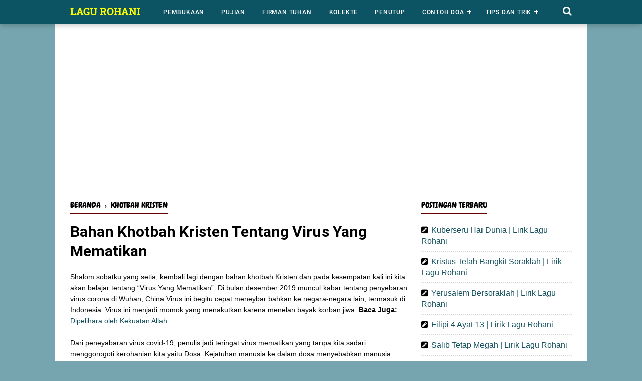

--- FILE ---
content_type: text/html; charset=utf-8
request_url: https://www.google.com/recaptcha/api2/aframe
body_size: 268
content:
<!DOCTYPE HTML><html><head><meta http-equiv="content-type" content="text/html; charset=UTF-8"></head><body><script nonce="V5GTo-zU9xLhwlNnAwqFng">/** Anti-fraud and anti-abuse applications only. See google.com/recaptcha */ try{var clients={'sodar':'https://pagead2.googlesyndication.com/pagead/sodar?'};window.addEventListener("message",function(a){try{if(a.source===window.parent){var b=JSON.parse(a.data);var c=clients[b['id']];if(c){var d=document.createElement('img');d.src=c+b['params']+'&rc='+(localStorage.getItem("rc::a")?sessionStorage.getItem("rc::b"):"");window.document.body.appendChild(d);sessionStorage.setItem("rc::e",parseInt(sessionStorage.getItem("rc::e")||0)+1);localStorage.setItem("rc::h",'1765156343801');}}}catch(b){}});window.parent.postMessage("_grecaptcha_ready", "*");}catch(b){}</script></body></html>

--- FILE ---
content_type: text/javascript; charset=UTF-8
request_url: https://www.lagurohani.id/feeds/posts/summary/-/Khotbah%20Kristen?alt=json-in-script&orderby=updated&max-results=0&callback=randomRelatedIndex
body_size: 707
content:
// API callback
randomRelatedIndex({"version":"1.0","encoding":"UTF-8","feed":{"xmlns":"http://www.w3.org/2005/Atom","xmlns$openSearch":"http://a9.com/-/spec/opensearchrss/1.0/","xmlns$blogger":"http://schemas.google.com/blogger/2008","xmlns$georss":"http://www.georss.org/georss","xmlns$gd":"http://schemas.google.com/g/2005","xmlns$thr":"http://purl.org/syndication/thread/1.0","id":{"$t":"tag:blogger.com,1999:blog-8541946045452126615"},"updated":{"$t":"2025-09-26T15:01:05.145+07:00"},"category":[{"term":"Penyembahan Pembukaan"},{"term":"Nyanyian Pujian"},{"term":"Penyembahan Firman Tuhan"},{"term":"Khotbah Kristen"},{"term":"Ayat Alkitab"},{"term":"Penyembahan Penutup"},{"term":"Contoh Doa"},{"term":"Persembahan Kolekte"},{"term":"Informasi Rohani"},{"term":"Kata Ucapan"},{"term":"Daftar Lagu Rohani"},{"term":"Kunci Gitar"},{"term":"Kesaksian"},{"term":"Tips dan Trik"}],"title":{"type":"text","$t":"LAGU ROHANI"},"subtitle":{"type":"html","$t":"Lirik Lagu Rohani Kristen, Vidio Youtube lagu Rohani, Cara berdoa dan Tips dalam Pelayanan di Gereja."},"link":[{"rel":"http://schemas.google.com/g/2005#feed","type":"application/atom+xml","href":"https:\/\/www.lagurohani.id\/feeds\/posts\/summary"},{"rel":"self","type":"application/atom+xml","href":"https:\/\/www.blogger.com\/feeds\/8541946045452126615\/posts\/summary\/-\/Khotbah+Kristen?alt=json-in-script\u0026max-results=0\u0026orderby=updated"},{"rel":"alternate","type":"text/html","href":"https:\/\/www.lagurohani.id\/search\/label\/Khotbah%20Kristen"},{"rel":"hub","href":"http://pubsubhubbub.appspot.com/"}],"author":[{"name":{"$t":"Timon Adiyoso"},"uri":{"$t":"http:\/\/www.blogger.com\/profile\/10534012877743383541"},"email":{"$t":"noreply@blogger.com"},"gd$image":{"rel":"http://schemas.google.com/g/2005#thumbnail","width":"32","height":"32","src":"\/\/blogger.googleusercontent.com\/img\/b\/R29vZ2xl\/AVvXsEhVuJx3a395JUU2yyN9EnG9Ml_9HGygQw9E7YT711-Jxa9Cv0HZUMEllXPRKZAQJ1VYyfhnZVU5l5Slfxq6U753kKJRBVWOkAI8c80orDgPOI70fwZCB2Y-M4r1h9d78CY\/s113\/kalender.jpg"}}],"generator":{"version":"7.00","uri":"http://www.blogger.com","$t":"Blogger"},"openSearch$totalResults":{"$t":"104"},"openSearch$startIndex":{"$t":"1"},"openSearch$itemsPerPage":{"$t":"0"}}});

--- FILE ---
content_type: text/javascript; charset=UTF-8
request_url: https://www.lagurohani.id/feeds/posts/summary/?max-results=8&alt=json-in-script&callback=artikelterbaru
body_size: 2331
content:
// API callback
artikelterbaru({"version":"1.0","encoding":"UTF-8","feed":{"xmlns":"http://www.w3.org/2005/Atom","xmlns$openSearch":"http://a9.com/-/spec/opensearchrss/1.0/","xmlns$blogger":"http://schemas.google.com/blogger/2008","xmlns$georss":"http://www.georss.org/georss","xmlns$gd":"http://schemas.google.com/g/2005","xmlns$thr":"http://purl.org/syndication/thread/1.0","id":{"$t":"tag:blogger.com,1999:blog-8541946045452126615"},"updated":{"$t":"2025-09-26T15:01:05.145+07:00"},"category":[{"term":"Penyembahan Pembukaan"},{"term":"Nyanyian Pujian"},{"term":"Penyembahan Firman Tuhan"},{"term":"Khotbah Kristen"},{"term":"Ayat Alkitab"},{"term":"Penyembahan Penutup"},{"term":"Contoh Doa"},{"term":"Persembahan Kolekte"},{"term":"Informasi Rohani"},{"term":"Kata Ucapan"},{"term":"Daftar Lagu Rohani"},{"term":"Kunci Gitar"},{"term":"Kesaksian"},{"term":"Tips dan Trik"}],"title":{"type":"text","$t":"LAGU ROHANI"},"subtitle":{"type":"html","$t":"Lirik Lagu Rohani Kristen, Vidio Youtube lagu Rohani, Cara berdoa dan Tips dalam Pelayanan di Gereja."},"link":[{"rel":"http://schemas.google.com/g/2005#feed","type":"application/atom+xml","href":"https:\/\/www.lagurohani.id\/feeds\/posts\/summary"},{"rel":"self","type":"application/atom+xml","href":"https:\/\/www.blogger.com\/feeds\/8541946045452126615\/posts\/summary?alt=json-in-script\u0026max-results=8"},{"rel":"alternate","type":"text/html","href":"https:\/\/www.lagurohani.id\/"},{"rel":"hub","href":"http://pubsubhubbub.appspot.com/"},{"rel":"next","type":"application/atom+xml","href":"https:\/\/www.blogger.com\/feeds\/8541946045452126615\/posts\/summary?alt=json-in-script\u0026start-index=9\u0026max-results=8"}],"author":[{"name":{"$t":"Timon Adiyoso"},"uri":{"$t":"http:\/\/www.blogger.com\/profile\/10534012877743383541"},"email":{"$t":"noreply@blogger.com"},"gd$image":{"rel":"http://schemas.google.com/g/2005#thumbnail","width":"32","height":"32","src":"\/\/blogger.googleusercontent.com\/img\/b\/R29vZ2xl\/AVvXsEhVuJx3a395JUU2yyN9EnG9Ml_9HGygQw9E7YT711-Jxa9Cv0HZUMEllXPRKZAQJ1VYyfhnZVU5l5Slfxq6U753kKJRBVWOkAI8c80orDgPOI70fwZCB2Y-M4r1h9d78CY\/s113\/kalender.jpg"}}],"generator":{"version":"7.00","uri":"http://www.blogger.com","$t":"Blogger"},"openSearch$totalResults":{"$t":"3143"},"openSearch$startIndex":{"$t":"1"},"openSearch$itemsPerPage":{"$t":"8"},"entry":[{"id":{"$t":"tag:blogger.com,1999:blog-8541946045452126615.post-276530024874266297"},"published":{"$t":"2023-04-26T17:15:00.015+07:00"},"updated":{"$t":"2023-04-26T17:15:00.148+07:00"},"category":[{"scheme":"http://www.blogger.com/atom/ns#","term":"Nyanyian Pujian"}],"title":{"type":"text","$t":"Kuberseru Hai Dunia | Lirik Lagu Rohani"},"summary":{"type":"text","$t":"Lirik Lagu Rohani \"Kuberseru Hai Dunia\". Terdapat dalam Gita Bakti No. 179, dimana Lagu Ich sag es jedem, dass er lebt, dibuat oleh Georg Friedrich Philipp von Hardenberg (Novalis) tahun 1772-1801, terjemahan Yamuger tahun 1982. Lagu dibuat oleh Johann Cruger tahun 1598-1662. Lagu ini dapat dinyanyikan dengan nada dasar Do = D, birama 3\/4. Lagu tersebut bisa juga dilihat serta dipelajari di "},"link":[{"rel":"edit","type":"application/atom+xml","href":"https:\/\/www.blogger.com\/feeds\/8541946045452126615\/posts\/default\/276530024874266297"},{"rel":"self","type":"application/atom+xml","href":"https:\/\/www.blogger.com\/feeds\/8541946045452126615\/posts\/default\/276530024874266297"},{"rel":"alternate","type":"text/html","href":"https:\/\/www.lagurohani.id\/2023\/04\/kuberseru-hai-dunia-lirik-lagu-rohani.html","title":"Kuberseru Hai Dunia | Lirik Lagu Rohani"}],"author":[{"name":{"$t":"bungroy.com"},"uri":{"$t":"http:\/\/www.blogger.com\/profile\/15230846936877596687"},"email":{"$t":"noreply@blogger.com"},"gd$image":{"rel":"http://schemas.google.com/g/2005#thumbnail","width":"16","height":"16","src":"https:\/\/img1.blogblog.com\/img\/b16-rounded.gif"}}]},{"id":{"$t":"tag:blogger.com,1999:blog-8541946045452126615.post-452297260805277819"},"published":{"$t":"2023-04-26T04:20:00.002+07:00"},"updated":{"$t":"2023-04-26T04:20:00.146+07:00"},"category":[{"scheme":"http://www.blogger.com/atom/ns#","term":"Nyanyian Pujian"}],"title":{"type":"text","$t":"Kristus Telah Bangkit Soraklah | Lirik Lagu Rohani"},"summary":{"type":"text","$t":"Lirik Lagu Rohani \"Kristus Telah Bangkit Soraklah\". Terdapat dalam Gita Bakti No. 178, dimana Syair dan lagu dibuat oleh G. Soumokil pada tahun 2012. Lagu ini dapat dinyanyikan dengan nada dasar Do = D, birama 4\/4. Lagu tersebut bisa juga dilihat serta dipelajari di YouTube dengan cara mengetik judul lagunya pada smartphone atau PC Anda jika memilikinya.Jika Anda tergabung dalam tim musik, maka "},"link":[{"rel":"edit","type":"application/atom+xml","href":"https:\/\/www.blogger.com\/feeds\/8541946045452126615\/posts\/default\/452297260805277819"},{"rel":"self","type":"application/atom+xml","href":"https:\/\/www.blogger.com\/feeds\/8541946045452126615\/posts\/default\/452297260805277819"},{"rel":"alternate","type":"text/html","href":"https:\/\/www.lagurohani.id\/2023\/04\/kristus-telah-bangkit-soraklah-lirik.html","title":"Kristus Telah Bangkit Soraklah | Lirik Lagu Rohani"}],"author":[{"name":{"$t":"bungroy.com"},"uri":{"$t":"http:\/\/www.blogger.com\/profile\/15230846936877596687"},"email":{"$t":"noreply@blogger.com"},"gd$image":{"rel":"http://schemas.google.com/g/2005#thumbnail","width":"16","height":"16","src":"https:\/\/img1.blogblog.com\/img\/b16-rounded.gif"}}]},{"id":{"$t":"tag:blogger.com,1999:blog-8541946045452126615.post-5708878008015929118"},"published":{"$t":"2023-04-25T17:20:00.012+07:00"},"updated":{"$t":"2023-04-25T17:20:00.143+07:00"},"category":[{"scheme":"http://www.blogger.com/atom/ns#","term":"Nyanyian Pujian"}],"title":{"type":"text","$t":"Yerusalem Bersoraklah | Lirik Lagu Rohani"},"summary":{"type":"text","$t":"Lirik Lagu Rohani \"Yerusalem Bersoraklah\". Terdapat dalam Gita Bakti No. 177, dimana Syair Daar Juicht een toon, daar klinkt een stem, dibuat oleh Eduard Gerdes pada tahun 1898, terjemahan Yamuger tahun 1982, lagu dibuat oleh G. Soumokil pada tahun 2010. Lagu ini dapat dinyanyikan dengan nada dasar Do = F, birama 4\/4. Lagu tersebut bisa juga dilihat serta dipelajari di YouTube dengan cara "},"link":[{"rel":"edit","type":"application/atom+xml","href":"https:\/\/www.blogger.com\/feeds\/8541946045452126615\/posts\/default\/5708878008015929118"},{"rel":"self","type":"application/atom+xml","href":"https:\/\/www.blogger.com\/feeds\/8541946045452126615\/posts\/default\/5708878008015929118"},{"rel":"alternate","type":"text/html","href":"https:\/\/www.lagurohani.id\/2023\/04\/yerusalem-bersoraklah-lirik-lagu-rohani.html","title":"Yerusalem Bersoraklah | Lirik Lagu Rohani"}],"author":[{"name":{"$t":"bungroy.com"},"uri":{"$t":"http:\/\/www.blogger.com\/profile\/15230846936877596687"},"email":{"$t":"noreply@blogger.com"},"gd$image":{"rel":"http://schemas.google.com/g/2005#thumbnail","width":"16","height":"16","src":"https:\/\/img1.blogblog.com\/img\/b16-rounded.gif"}}]},{"id":{"$t":"tag:blogger.com,1999:blog-8541946045452126615.post-4943461466169026237"},"published":{"$t":"2023-04-25T04:30:00.011+07:00"},"updated":{"$t":"2023-04-25T04:30:00.221+07:00"},"category":[{"scheme":"http://www.blogger.com/atom/ns#","term":"Penyembahan Pembukaan"}],"title":{"type":"text","$t":"Filipi 4 Ayat 13 | Lirik Lagu Rohani"},"summary":{"type":"text","$t":"Lirik Lagu Rohani \"Filipi 4 Ayat 13\". Lagu ini adalah merupakan lagu rohani yang dipopulerkan oleh Rachel Mutiara, dimana Written by Asen Setiawan, Produced by Asen Setiawan, Music by Ronald Litaay, dan Video by Asen Setiawan. Lagu ini terdapat dalam album musik rohani RM Recording 2023. Lagu tersebut bisa dilihat juga, serta dipelajari di YouTube dengan cara mengetik judul lagu dan penyanyinya "},"link":[{"rel":"edit","type":"application/atom+xml","href":"https:\/\/www.blogger.com\/feeds\/8541946045452126615\/posts\/default\/4943461466169026237"},{"rel":"self","type":"application/atom+xml","href":"https:\/\/www.blogger.com\/feeds\/8541946045452126615\/posts\/default\/4943461466169026237"},{"rel":"alternate","type":"text/html","href":"https:\/\/www.lagurohani.id\/2023\/04\/filipi-4-ayat-13-lirik-lagu-rohani.html","title":"Filipi 4 Ayat 13 | Lirik Lagu Rohani"}],"author":[{"name":{"$t":"bungroy.com"},"uri":{"$t":"http:\/\/www.blogger.com\/profile\/15230846936877596687"},"email":{"$t":"noreply@blogger.com"},"gd$image":{"rel":"http://schemas.google.com/g/2005#thumbnail","width":"16","height":"16","src":"https:\/\/img1.blogblog.com\/img\/b16-rounded.gif"}}]},{"id":{"$t":"tag:blogger.com,1999:blog-8541946045452126615.post-1270274167965467210"},"published":{"$t":"2023-04-24T19:08:00.006+07:00"},"updated":{"$t":"2023-04-24T19:08:56.142+07:00"},"category":[{"scheme":"http://www.blogger.com/atom/ns#","term":"Nyanyian Pujian"}],"title":{"type":"text","$t":"Salib Tetap Megah | Lirik Lagu Rohani"},"summary":{"type":"text","$t":"Lirik Lagu Rohani \"Salib Tetap Megah\". Terdapat dalam Gita Bakti No. 176, dimana Lagu Lagu dan syair Halleluyah for the Cross!, dibuat oleh James McGranahan pada tahun 1840-1907, terjemahan Tim Kerja Gita Bakti pada tahun 2012. Lagu ini dapat dinyanyikan dengan nada dasar Do = A, birama 4\/4. Lagu tersebut bisa juga dilihat serta dipelajari di YouTube dengan cara mengetik judul lagunya pada "},"link":[{"rel":"edit","type":"application/atom+xml","href":"https:\/\/www.blogger.com\/feeds\/8541946045452126615\/posts\/default\/1270274167965467210"},{"rel":"self","type":"application/atom+xml","href":"https:\/\/www.blogger.com\/feeds\/8541946045452126615\/posts\/default\/1270274167965467210"},{"rel":"alternate","type":"text/html","href":"https:\/\/www.lagurohani.id\/2023\/04\/salib-tetap-megah-lirik-lagu-rohani.html","title":"Salib Tetap Megah | Lirik Lagu Rohani"}],"author":[{"name":{"$t":"bungroy.com"},"uri":{"$t":"http:\/\/www.blogger.com\/profile\/15230846936877596687"},"email":{"$t":"noreply@blogger.com"},"gd$image":{"rel":"http://schemas.google.com/g/2005#thumbnail","width":"16","height":"16","src":"https:\/\/img1.blogblog.com\/img\/b16-rounded.gif"}}]},{"id":{"$t":"tag:blogger.com,1999:blog-8541946045452126615.post-7996890731580203871"},"published":{"$t":"2023-04-24T10:55:00.002+07:00"},"updated":{"$t":"2023-04-24T10:55:29.783+07:00"},"category":[{"scheme":"http://www.blogger.com/atom/ns#","term":"Nyanyian Pujian"}],"title":{"type":"text","$t":"Nyanyi Sukacita | Lirik Lagu Rohani"},"summary":{"type":"text","$t":"Lirik Lagu Rohani \"Nyanyi Sukacita\". Terdapat dalam Gita Bakti No. 175, dimana Lagu Sing This Joyful Morning, dibuat oleh Joel Raney pada tahun 2007, terjemahan oleh Abraham Ferdinandus tahun 2010. Lagu ini dapat dinyanyikan dengan nada dasar Do = F, birama 6\/8. Lagu tersebut bisa juga dilihat serta dipelajari di YouTube dengan cara mengetik judul lagunya pada smartphone atau PC Anda jika "},"link":[{"rel":"edit","type":"application/atom+xml","href":"https:\/\/www.blogger.com\/feeds\/8541946045452126615\/posts\/default\/7996890731580203871"},{"rel":"self","type":"application/atom+xml","href":"https:\/\/www.blogger.com\/feeds\/8541946045452126615\/posts\/default\/7996890731580203871"},{"rel":"alternate","type":"text/html","href":"https:\/\/www.lagurohani.id\/2023\/04\/nyanyi-sukacita-lirik-lagu-rohani.html","title":"Nyanyi Sukacita | Lirik Lagu Rohani"}],"author":[{"name":{"$t":"bungroy.com"},"uri":{"$t":"http:\/\/www.blogger.com\/profile\/15230846936877596687"},"email":{"$t":"noreply@blogger.com"},"gd$image":{"rel":"http://schemas.google.com/g/2005#thumbnail","width":"16","height":"16","src":"https:\/\/img1.blogblog.com\/img\/b16-rounded.gif"}}]},{"id":{"$t":"tag:blogger.com,1999:blog-8541946045452126615.post-6461888212717844979"},"published":{"$t":"2023-04-22T04:42:00.011+07:00"},"updated":{"$t":"2023-04-22T04:42:00.232+07:00"},"category":[{"scheme":"http://www.blogger.com/atom/ns#","term":"Penyembahan Pembukaan"}],"title":{"type":"text","$t":"KuasaMu Memenangkanku | Lirik Lagu Rohani"},"summary":{"type":"text","$t":"Lirik Lagu Rohani \"KuasaMu Memenangkanku\". Lagu ini adalah merupakan lagu rohani yang dipopulerkan oleh Asmirandah, dimana Written \u0026amp; Compose by Mario Kacang. Lagu ini terdapat dalam album musik rohani New Season Worship 2022. Lagu tersebut bisa dilihat juga, serta dipelajari di YouTube dengan cara mengetik judul lagu dan penyanyinya pada smartphone atau PC Anda jika memilikinya.Bagi team "},"link":[{"rel":"edit","type":"application/atom+xml","href":"https:\/\/www.blogger.com\/feeds\/8541946045452126615\/posts\/default\/6461888212717844979"},{"rel":"self","type":"application/atom+xml","href":"https:\/\/www.blogger.com\/feeds\/8541946045452126615\/posts\/default\/6461888212717844979"},{"rel":"alternate","type":"text/html","href":"https:\/\/www.lagurohani.id\/2023\/04\/kuasamu-memenangkanku-lirik-lagu-rohani.html","title":"KuasaMu Memenangkanku | Lirik Lagu Rohani"}],"author":[{"name":{"$t":"bungroy.com"},"uri":{"$t":"http:\/\/www.blogger.com\/profile\/15230846936877596687"},"email":{"$t":"noreply@blogger.com"},"gd$image":{"rel":"http://schemas.google.com/g/2005#thumbnail","width":"16","height":"16","src":"https:\/\/img1.blogblog.com\/img\/b16-rounded.gif"}}]},{"id":{"$t":"tag:blogger.com,1999:blog-8541946045452126615.post-4362476950598920525"},"published":{"$t":"2023-04-21T17:50:00.009+07:00"},"updated":{"$t":"2023-04-21T17:50:00.229+07:00"},"category":[{"scheme":"http://www.blogger.com/atom/ns#","term":"Nyanyian Pujian"}],"title":{"type":"text","$t":"Di Pagi Nan Sunyi | Lirik Lagu Rohani"},"summary":{"type":"text","$t":"Lirik Lagu Rohani \"Di Pagi Nan Sunyi\". Terdapat dalam Gita Bakti No. 174, dimana Syair lagu dibuat oleh Tim Kerja Gita Bakti pada tahun 2010, sedangkan lagu dibuat olehG. Soumokil pada tahun 2008. Lagu ini dapat dinyanyikan dengan nada dasar Do = G, birama 2\/4. Lagu tersebut bisa juga dilihat serta dipelajari di YouTube dengan cara mengetik judul lagunya pada smartphone atau PC Anda jika "},"link":[{"rel":"edit","type":"application/atom+xml","href":"https:\/\/www.blogger.com\/feeds\/8541946045452126615\/posts\/default\/4362476950598920525"},{"rel":"self","type":"application/atom+xml","href":"https:\/\/www.blogger.com\/feeds\/8541946045452126615\/posts\/default\/4362476950598920525"},{"rel":"alternate","type":"text/html","href":"https:\/\/www.lagurohani.id\/2023\/04\/di-pagi-nan-sunyi-lirik-lagu-rohani.html","title":"Di Pagi Nan Sunyi | Lirik Lagu Rohani"}],"author":[{"name":{"$t":"bungroy.com"},"uri":{"$t":"http:\/\/www.blogger.com\/profile\/15230846936877596687"},"email":{"$t":"noreply@blogger.com"},"gd$image":{"rel":"http://schemas.google.com/g/2005#thumbnail","width":"16","height":"16","src":"https:\/\/img1.blogblog.com\/img\/b16-rounded.gif"}}]}]}});

--- FILE ---
content_type: text/javascript; charset=UTF-8
request_url: https://www.lagurohani.id/feeds/posts/default/-/Khotbah%20Kristen?alt=json-in-script&callback=bacajuga&max-results=5
body_size: 2153
content:
// API callback
bacajuga({"version":"1.0","encoding":"UTF-8","feed":{"xmlns":"http://www.w3.org/2005/Atom","xmlns$openSearch":"http://a9.com/-/spec/opensearchrss/1.0/","xmlns$blogger":"http://schemas.google.com/blogger/2008","xmlns$georss":"http://www.georss.org/georss","xmlns$gd":"http://schemas.google.com/g/2005","xmlns$thr":"http://purl.org/syndication/thread/1.0","id":{"$t":"tag:blogger.com,1999:blog-8541946045452126615"},"updated":{"$t":"2025-09-26T15:01:05.145+07:00"},"category":[{"term":"Penyembahan Pembukaan"},{"term":"Nyanyian Pujian"},{"term":"Penyembahan Firman Tuhan"},{"term":"Khotbah Kristen"},{"term":"Ayat Alkitab"},{"term":"Penyembahan Penutup"},{"term":"Contoh Doa"},{"term":"Persembahan Kolekte"},{"term":"Informasi Rohani"},{"term":"Kata Ucapan"},{"term":"Daftar Lagu Rohani"},{"term":"Kunci Gitar"},{"term":"Kesaksian"},{"term":"Tips dan Trik"}],"title":{"type":"text","$t":"LAGU ROHANI"},"subtitle":{"type":"html","$t":"Lirik Lagu Rohani Kristen, Vidio Youtube lagu Rohani, Cara berdoa dan Tips dalam Pelayanan di Gereja."},"link":[{"rel":"http://schemas.google.com/g/2005#feed","type":"application/atom+xml","href":"https:\/\/www.lagurohani.id\/feeds\/posts\/default"},{"rel":"self","type":"application/atom+xml","href":"https:\/\/www.blogger.com\/feeds\/8541946045452126615\/posts\/default\/-\/Khotbah+Kristen?alt=json-in-script\u0026max-results=5"},{"rel":"alternate","type":"text/html","href":"https:\/\/www.lagurohani.id\/search\/label\/Khotbah%20Kristen"},{"rel":"hub","href":"http://pubsubhubbub.appspot.com/"},{"rel":"next","type":"application/atom+xml","href":"https:\/\/www.blogger.com\/feeds\/8541946045452126615\/posts\/default\/-\/Khotbah+Kristen\/-\/Khotbah+Kristen?alt=json-in-script\u0026start-index=6\u0026max-results=5"}],"author":[{"name":{"$t":"Timon Adiyoso"},"uri":{"$t":"http:\/\/www.blogger.com\/profile\/10534012877743383541"},"email":{"$t":"noreply@blogger.com"},"gd$image":{"rel":"http://schemas.google.com/g/2005#thumbnail","width":"32","height":"32","src":"\/\/blogger.googleusercontent.com\/img\/b\/R29vZ2xl\/AVvXsEhVuJx3a395JUU2yyN9EnG9Ml_9HGygQw9E7YT711-Jxa9Cv0HZUMEllXPRKZAQJ1VYyfhnZVU5l5Slfxq6U753kKJRBVWOkAI8c80orDgPOI70fwZCB2Y-M4r1h9d78CY\/s113\/kalender.jpg"}}],"generator":{"version":"7.00","uri":"http://www.blogger.com","$t":"Blogger"},"openSearch$totalResults":{"$t":"104"},"openSearch$startIndex":{"$t":"1"},"openSearch$itemsPerPage":{"$t":"5"},"entry":[{"id":{"$t":"tag:blogger.com,1999:blog-8541946045452126615.post-6551370434803426969"},"published":{"$t":"2022-03-04T04:00:00.013+07:00"},"updated":{"$t":"2022-03-04T04:00:00.257+07:00"},"category":[{"scheme":"http://www.blogger.com/atom/ns#","term":"Khotbah Kristen"}],"title":{"type":"text","$t":"Bahan Khotbah Kristen Tentang Hidup Oleh Kemurahan Tuhan"},"summary":{"type":"text","$t":"Shalom sobatku yang setia, kembali lagi dengan bahan khotbah Kristen dan pada kesempatan kali ini kita akan belajar tentang “Hidup Oleh Kemurahan Tuhan”. Titus merupakan seorang rekan sekerja rasul Paulus, yang berupaya sungguh-sungguh untuk membantu orang-orang lain melakukan segala sesuatu menurut ajaran Kristus. Titus melayani di pulau Kreta di Laut Tengah pada tahun 61-64 M.Dalam suratnya "},"link":[{"rel":"edit","type":"application/atom+xml","href":"https:\/\/www.blogger.com\/feeds\/8541946045452126615\/posts\/default\/6551370434803426969"},{"rel":"self","type":"application/atom+xml","href":"https:\/\/www.blogger.com\/feeds\/8541946045452126615\/posts\/default\/6551370434803426969"},{"rel":"alternate","type":"text/html","href":"https:\/\/www.lagurohani.id\/2022\/03\/bahan-khotbah-kristen-tentang-hidup.html","title":"Bahan Khotbah Kristen Tentang Hidup Oleh Kemurahan Tuhan"}],"author":[{"name":{"$t":"MarioSegah"},"uri":{"$t":"http:\/\/www.blogger.com\/profile\/05352008511536053979"},"email":{"$t":"noreply@blogger.com"},"gd$image":{"rel":"http://schemas.google.com/g/2005#thumbnail","width":"16","height":"16","src":"https:\/\/img1.blogblog.com\/img\/b16-rounded.gif"}}]},{"id":{"$t":"tag:blogger.com,1999:blog-8541946045452126615.post-5179493200514865060"},"published":{"$t":"2022-03-03T04:00:00.014+07:00"},"updated":{"$t":"2022-03-03T04:00:00.222+07:00"},"category":[{"scheme":"http://www.blogger.com/atom/ns#","term":"Khotbah Kristen"}],"title":{"type":"text","$t":"Bahan Khotbah Kristen Tentang Kesempurnaan Cinta"},"summary":{"type":"text","$t":"Shalom sobatku yang setia, kembali lagi dengan bahan khotbah Kristen dan pada kesempatan kali ini kita akan belajar tentang “Kesempurnaan Cinta”. Membahas mengenai “cinta”merupakan hal yang rumit untuk dijelaskan, karena seringakli banyak hal-hal tak terduka dapat dilakukan atas dasar cinta. Itu sebabnya banyak istilah di zaman sekarang seperti “Bucin (budak cinta)”, mabuk cinta dsb muncul dan "},"link":[{"rel":"edit","type":"application/atom+xml","href":"https:\/\/www.blogger.com\/feeds\/8541946045452126615\/posts\/default\/5179493200514865060"},{"rel":"self","type":"application/atom+xml","href":"https:\/\/www.blogger.com\/feeds\/8541946045452126615\/posts\/default\/5179493200514865060"},{"rel":"alternate","type":"text/html","href":"https:\/\/www.lagurohani.id\/2022\/03\/bahan-khotbah-kristen-tentang.html","title":"Bahan Khotbah Kristen Tentang Kesempurnaan Cinta"}],"author":[{"name":{"$t":"MarioSegah"},"uri":{"$t":"http:\/\/www.blogger.com\/profile\/05352008511536053979"},"email":{"$t":"noreply@blogger.com"},"gd$image":{"rel":"http://schemas.google.com/g/2005#thumbnail","width":"16","height":"16","src":"https:\/\/img1.blogblog.com\/img\/b16-rounded.gif"}}]},{"id":{"$t":"tag:blogger.com,1999:blog-8541946045452126615.post-4511904911931801174"},"published":{"$t":"2022-01-18T04:00:00.013+07:00"},"updated":{"$t":"2022-01-18T04:00:00.216+07:00"},"category":[{"scheme":"http://www.blogger.com/atom/ns#","term":"Khotbah Kristen"}],"title":{"type":"text","$t":"Bahan Khotbah Kristen Tentang Move On"},"summary":{"type":"text","$t":"Shalom sobatku yang setia, kembali lagi dengan bahan khotbah Kristen dan pada kesempatan kali ini kita akan belajar tentang “Move On”. Kata ini sering kita dengar dikalangan anak muda, sebuah kata yang dilontarkan untuk memberi semangat atau dorongan untuk melupakan masalalu yang kelam atau sulit. Dari terjemahannya kata move on ialah “berpindah”, jadi kata ini menunjukan atau sebuah kata "},"link":[{"rel":"edit","type":"application/atom+xml","href":"https:\/\/www.blogger.com\/feeds\/8541946045452126615\/posts\/default\/4511904911931801174"},{"rel":"self","type":"application/atom+xml","href":"https:\/\/www.blogger.com\/feeds\/8541946045452126615\/posts\/default\/4511904911931801174"},{"rel":"alternate","type":"text/html","href":"https:\/\/www.lagurohani.id\/2022\/01\/bahan-khotbah-kristen-tentang-move-on.html","title":"Bahan Khotbah Kristen Tentang Move On"}],"author":[{"name":{"$t":"MarioSegah"},"uri":{"$t":"http:\/\/www.blogger.com\/profile\/05352008511536053979"},"email":{"$t":"noreply@blogger.com"},"gd$image":{"rel":"http://schemas.google.com/g/2005#thumbnail","width":"16","height":"16","src":"https:\/\/img1.blogblog.com\/img\/b16-rounded.gif"}}]},{"id":{"$t":"tag:blogger.com,1999:blog-8541946045452126615.post-8666109606960504916"},"published":{"$t":"2022-01-11T04:00:00.026+07:00"},"updated":{"$t":"2022-01-11T04:00:00.210+07:00"},"category":[{"scheme":"http://www.blogger.com/atom/ns#","term":"Khotbah Kristen"}],"title":{"type":"text","$t":" Bahan Khotbah Kristen Tentang From Zero To Hero"},"summary":{"type":"text","$t":"Shalom sobatku yang setia, kembali lagi dengan bahan khotbah Kristen dan pada kesempatan kali ini kita akan belajar tentang “From Zero To Hero”. Daud merupakan nama yang sudah tidak asing lagi bagi orang percaya. Daud dikenal sebagai raja yang baik dihadapan Allah, karena kebesaran nama Daud bahkan raja-raja setelahnya apabila baik dan berkenan dihadapan Allah akan dikatakan “sama seperti Raja "},"link":[{"rel":"edit","type":"application/atom+xml","href":"https:\/\/www.blogger.com\/feeds\/8541946045452126615\/posts\/default\/8666109606960504916"},{"rel":"self","type":"application/atom+xml","href":"https:\/\/www.blogger.com\/feeds\/8541946045452126615\/posts\/default\/8666109606960504916"},{"rel":"alternate","type":"text/html","href":"https:\/\/www.lagurohani.id\/2022\/01\/bahan-khotbah-kristen-tentang-from-zero.html","title":" Bahan Khotbah Kristen Tentang From Zero To Hero"}],"author":[{"name":{"$t":"MarioSegah"},"uri":{"$t":"http:\/\/www.blogger.com\/profile\/05352008511536053979"},"email":{"$t":"noreply@blogger.com"},"gd$image":{"rel":"http://schemas.google.com/g/2005#thumbnail","width":"16","height":"16","src":"https:\/\/img1.blogblog.com\/img\/b16-rounded.gif"}}]},{"id":{"$t":"tag:blogger.com,1999:blog-8541946045452126615.post-6868250425356753851"},"published":{"$t":"2022-01-07T04:00:00.018+07:00"},"updated":{"$t":"2022-01-07T04:00:00.206+07:00"},"category":[{"scheme":"http://www.blogger.com/atom/ns#","term":"Khotbah Kristen"}],"title":{"type":"text","$t":" Bahan Khotbah Kristen Tentang Berkat Memperhatikan Perintah Tuhan"},"summary":{"type":"text","$t":"Shalom sobatku yang setia, kembali lagi dengan bahan khotbah Kristen dan pada kesempatan kali ini kita akan belajar tentang “Berkat Memperhatikan Perintah Tuhan”. Bicara mengenai berkat banyak umat Allah menjadi antusias membehas hal ini. Itu sebabnya hari-hari ini banyak organisasi gereja dengan doktrin kemakmuran digandrungi oleh orang-orang, dengan motivasi yang beragam tentunya. Fenomena "},"link":[{"rel":"edit","type":"application/atom+xml","href":"https:\/\/www.blogger.com\/feeds\/8541946045452126615\/posts\/default\/6868250425356753851"},{"rel":"self","type":"application/atom+xml","href":"https:\/\/www.blogger.com\/feeds\/8541946045452126615\/posts\/default\/6868250425356753851"},{"rel":"alternate","type":"text/html","href":"https:\/\/www.lagurohani.id\/2022\/01\/bahan-khotbah-kristen-tentang-berkat.html","title":" Bahan Khotbah Kristen Tentang Berkat Memperhatikan Perintah Tuhan"}],"author":[{"name":{"$t":"MarioSegah"},"uri":{"$t":"http:\/\/www.blogger.com\/profile\/05352008511536053979"},"email":{"$t":"noreply@blogger.com"},"gd$image":{"rel":"http://schemas.google.com/g/2005#thumbnail","width":"16","height":"16","src":"https:\/\/img1.blogblog.com\/img\/b16-rounded.gif"}}]}]}});